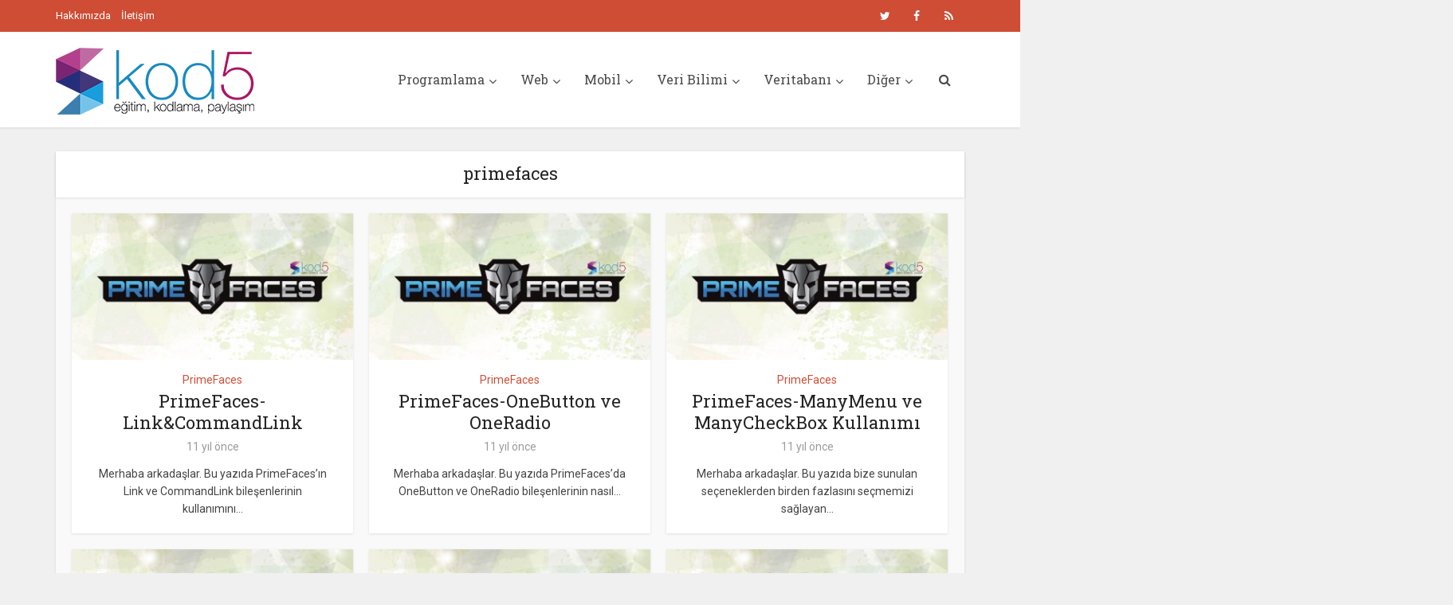

--- FILE ---
content_type: text/html; charset=UTF-8
request_url: http://kod5.org/tag/primefaces/
body_size: 14700
content:
<!DOCTYPE html>
<html lang="tr" class="no-js no-svg">

<head>

<meta http-equiv="Content-Type" content="text/html; charset=UTF-8" />
<meta name="viewport" content="user-scalable=yes, width=device-width, initial-scale=1.0, maximum-scale=1, minimum-scale=1">
<link rel="profile" href="https://gmpg.org/xfn/11" />
<title>primefaces &#8211; Kod5.org</title>
<meta name='robots' content='max-image-preview:large' />
	<style>img:is([sizes="auto" i], [sizes^="auto," i]) { contain-intrinsic-size: 3000px 1500px }</style>
	<meta name="dlm-version" content="5.0.27"><link rel='dns-prefetch' href='//fonts.googleapis.com' />
<link rel="alternate" type="application/rss+xml" title="Kod5.org &raquo; akışı" href="http://kod5.org/feed/" />
<link rel="alternate" type="application/rss+xml" title="Kod5.org &raquo; yorum akışı" href="http://kod5.org/comments/feed/" />
<link rel="alternate" type="application/rss+xml" title="Kod5.org &raquo; primefaces etiket akışı" href="http://kod5.org/tag/primefaces/feed/" />
<script type="text/javascript">
/* <![CDATA[ */
window._wpemojiSettings = {"baseUrl":"https:\/\/s.w.org\/images\/core\/emoji\/16.0.1\/72x72\/","ext":".png","svgUrl":"https:\/\/s.w.org\/images\/core\/emoji\/16.0.1\/svg\/","svgExt":".svg","source":{"concatemoji":"http:\/\/kod5.org\/wp-includes\/js\/wp-emoji-release.min.js?ver=6.8.3"}};
/*! This file is auto-generated */
!function(s,n){var o,i,e;function c(e){try{var t={supportTests:e,timestamp:(new Date).valueOf()};sessionStorage.setItem(o,JSON.stringify(t))}catch(e){}}function p(e,t,n){e.clearRect(0,0,e.canvas.width,e.canvas.height),e.fillText(t,0,0);var t=new Uint32Array(e.getImageData(0,0,e.canvas.width,e.canvas.height).data),a=(e.clearRect(0,0,e.canvas.width,e.canvas.height),e.fillText(n,0,0),new Uint32Array(e.getImageData(0,0,e.canvas.width,e.canvas.height).data));return t.every(function(e,t){return e===a[t]})}function u(e,t){e.clearRect(0,0,e.canvas.width,e.canvas.height),e.fillText(t,0,0);for(var n=e.getImageData(16,16,1,1),a=0;a<n.data.length;a++)if(0!==n.data[a])return!1;return!0}function f(e,t,n,a){switch(t){case"flag":return n(e,"\ud83c\udff3\ufe0f\u200d\u26a7\ufe0f","\ud83c\udff3\ufe0f\u200b\u26a7\ufe0f")?!1:!n(e,"\ud83c\udde8\ud83c\uddf6","\ud83c\udde8\u200b\ud83c\uddf6")&&!n(e,"\ud83c\udff4\udb40\udc67\udb40\udc62\udb40\udc65\udb40\udc6e\udb40\udc67\udb40\udc7f","\ud83c\udff4\u200b\udb40\udc67\u200b\udb40\udc62\u200b\udb40\udc65\u200b\udb40\udc6e\u200b\udb40\udc67\u200b\udb40\udc7f");case"emoji":return!a(e,"\ud83e\udedf")}return!1}function g(e,t,n,a){var r="undefined"!=typeof WorkerGlobalScope&&self instanceof WorkerGlobalScope?new OffscreenCanvas(300,150):s.createElement("canvas"),o=r.getContext("2d",{willReadFrequently:!0}),i=(o.textBaseline="top",o.font="600 32px Arial",{});return e.forEach(function(e){i[e]=t(o,e,n,a)}),i}function t(e){var t=s.createElement("script");t.src=e,t.defer=!0,s.head.appendChild(t)}"undefined"!=typeof Promise&&(o="wpEmojiSettingsSupports",i=["flag","emoji"],n.supports={everything:!0,everythingExceptFlag:!0},e=new Promise(function(e){s.addEventListener("DOMContentLoaded",e,{once:!0})}),new Promise(function(t){var n=function(){try{var e=JSON.parse(sessionStorage.getItem(o));if("object"==typeof e&&"number"==typeof e.timestamp&&(new Date).valueOf()<e.timestamp+604800&&"object"==typeof e.supportTests)return e.supportTests}catch(e){}return null}();if(!n){if("undefined"!=typeof Worker&&"undefined"!=typeof OffscreenCanvas&&"undefined"!=typeof URL&&URL.createObjectURL&&"undefined"!=typeof Blob)try{var e="postMessage("+g.toString()+"("+[JSON.stringify(i),f.toString(),p.toString(),u.toString()].join(",")+"));",a=new Blob([e],{type:"text/javascript"}),r=new Worker(URL.createObjectURL(a),{name:"wpTestEmojiSupports"});return void(r.onmessage=function(e){c(n=e.data),r.terminate(),t(n)})}catch(e){}c(n=g(i,f,p,u))}t(n)}).then(function(e){for(var t in e)n.supports[t]=e[t],n.supports.everything=n.supports.everything&&n.supports[t],"flag"!==t&&(n.supports.everythingExceptFlag=n.supports.everythingExceptFlag&&n.supports[t]);n.supports.everythingExceptFlag=n.supports.everythingExceptFlag&&!n.supports.flag,n.DOMReady=!1,n.readyCallback=function(){n.DOMReady=!0}}).then(function(){return e}).then(function(){var e;n.supports.everything||(n.readyCallback(),(e=n.source||{}).concatemoji?t(e.concatemoji):e.wpemoji&&e.twemoji&&(t(e.twemoji),t(e.wpemoji)))}))}((window,document),window._wpemojiSettings);
/* ]]> */
</script>
<style id='wp-emoji-styles-inline-css' type='text/css'>

	img.wp-smiley, img.emoji {
		display: inline !important;
		border: none !important;
		box-shadow: none !important;
		height: 1em !important;
		width: 1em !important;
		margin: 0 0.07em !important;
		vertical-align: -0.1em !important;
		background: none !important;
		padding: 0 !important;
	}
</style>
<link rel='stylesheet' id='wp-block-library-css' href='http://kod5.org/wp-includes/css/dist/block-library/style.min.css?ver=6.8.3' type='text/css' media='all' />
<style id='classic-theme-styles-inline-css' type='text/css'>
/*! This file is auto-generated */
.wp-block-button__link{color:#fff;background-color:#32373c;border-radius:9999px;box-shadow:none;text-decoration:none;padding:calc(.667em + 2px) calc(1.333em + 2px);font-size:1.125em}.wp-block-file__button{background:#32373c;color:#fff;text-decoration:none}
</style>
<style id='global-styles-inline-css' type='text/css'>
:root{--wp--preset--aspect-ratio--square: 1;--wp--preset--aspect-ratio--4-3: 4/3;--wp--preset--aspect-ratio--3-4: 3/4;--wp--preset--aspect-ratio--3-2: 3/2;--wp--preset--aspect-ratio--2-3: 2/3;--wp--preset--aspect-ratio--16-9: 16/9;--wp--preset--aspect-ratio--9-16: 9/16;--wp--preset--color--black: #000000;--wp--preset--color--cyan-bluish-gray: #abb8c3;--wp--preset--color--white: #ffffff;--wp--preset--color--pale-pink: #f78da7;--wp--preset--color--vivid-red: #cf2e2e;--wp--preset--color--luminous-vivid-orange: #ff6900;--wp--preset--color--luminous-vivid-amber: #fcb900;--wp--preset--color--light-green-cyan: #7bdcb5;--wp--preset--color--vivid-green-cyan: #00d084;--wp--preset--color--pale-cyan-blue: #8ed1fc;--wp--preset--color--vivid-cyan-blue: #0693e3;--wp--preset--color--vivid-purple: #9b51e0;--wp--preset--color--vce-acc: #cf4d35;--wp--preset--color--vce-meta: #9b9b9b;--wp--preset--color--vce-txt: #444444;--wp--preset--color--vce-bg: #ffffff;--wp--preset--color--vce-cat-0: ;--wp--preset--color--vce-cat-3675: #1e73be;--wp--preset--gradient--vivid-cyan-blue-to-vivid-purple: linear-gradient(135deg,rgba(6,147,227,1) 0%,rgb(155,81,224) 100%);--wp--preset--gradient--light-green-cyan-to-vivid-green-cyan: linear-gradient(135deg,rgb(122,220,180) 0%,rgb(0,208,130) 100%);--wp--preset--gradient--luminous-vivid-amber-to-luminous-vivid-orange: linear-gradient(135deg,rgba(252,185,0,1) 0%,rgba(255,105,0,1) 100%);--wp--preset--gradient--luminous-vivid-orange-to-vivid-red: linear-gradient(135deg,rgba(255,105,0,1) 0%,rgb(207,46,46) 100%);--wp--preset--gradient--very-light-gray-to-cyan-bluish-gray: linear-gradient(135deg,rgb(238,238,238) 0%,rgb(169,184,195) 100%);--wp--preset--gradient--cool-to-warm-spectrum: linear-gradient(135deg,rgb(74,234,220) 0%,rgb(151,120,209) 20%,rgb(207,42,186) 40%,rgb(238,44,130) 60%,rgb(251,105,98) 80%,rgb(254,248,76) 100%);--wp--preset--gradient--blush-light-purple: linear-gradient(135deg,rgb(255,206,236) 0%,rgb(152,150,240) 100%);--wp--preset--gradient--blush-bordeaux: linear-gradient(135deg,rgb(254,205,165) 0%,rgb(254,45,45) 50%,rgb(107,0,62) 100%);--wp--preset--gradient--luminous-dusk: linear-gradient(135deg,rgb(255,203,112) 0%,rgb(199,81,192) 50%,rgb(65,88,208) 100%);--wp--preset--gradient--pale-ocean: linear-gradient(135deg,rgb(255,245,203) 0%,rgb(182,227,212) 50%,rgb(51,167,181) 100%);--wp--preset--gradient--electric-grass: linear-gradient(135deg,rgb(202,248,128) 0%,rgb(113,206,126) 100%);--wp--preset--gradient--midnight: linear-gradient(135deg,rgb(2,3,129) 0%,rgb(40,116,252) 100%);--wp--preset--font-size--small: 13px;--wp--preset--font-size--medium: 20px;--wp--preset--font-size--large: 21px;--wp--preset--font-size--x-large: 42px;--wp--preset--font-size--normal: 16px;--wp--preset--font-size--huge: 28px;--wp--preset--spacing--20: 0.44rem;--wp--preset--spacing--30: 0.67rem;--wp--preset--spacing--40: 1rem;--wp--preset--spacing--50: 1.5rem;--wp--preset--spacing--60: 2.25rem;--wp--preset--spacing--70: 3.38rem;--wp--preset--spacing--80: 5.06rem;--wp--preset--shadow--natural: 6px 6px 9px rgba(0, 0, 0, 0.2);--wp--preset--shadow--deep: 12px 12px 50px rgba(0, 0, 0, 0.4);--wp--preset--shadow--sharp: 6px 6px 0px rgba(0, 0, 0, 0.2);--wp--preset--shadow--outlined: 6px 6px 0px -3px rgba(255, 255, 255, 1), 6px 6px rgba(0, 0, 0, 1);--wp--preset--shadow--crisp: 6px 6px 0px rgba(0, 0, 0, 1);}:where(.is-layout-flex){gap: 0.5em;}:where(.is-layout-grid){gap: 0.5em;}body .is-layout-flex{display: flex;}.is-layout-flex{flex-wrap: wrap;align-items: center;}.is-layout-flex > :is(*, div){margin: 0;}body .is-layout-grid{display: grid;}.is-layout-grid > :is(*, div){margin: 0;}:where(.wp-block-columns.is-layout-flex){gap: 2em;}:where(.wp-block-columns.is-layout-grid){gap: 2em;}:where(.wp-block-post-template.is-layout-flex){gap: 1.25em;}:where(.wp-block-post-template.is-layout-grid){gap: 1.25em;}.has-black-color{color: var(--wp--preset--color--black) !important;}.has-cyan-bluish-gray-color{color: var(--wp--preset--color--cyan-bluish-gray) !important;}.has-white-color{color: var(--wp--preset--color--white) !important;}.has-pale-pink-color{color: var(--wp--preset--color--pale-pink) !important;}.has-vivid-red-color{color: var(--wp--preset--color--vivid-red) !important;}.has-luminous-vivid-orange-color{color: var(--wp--preset--color--luminous-vivid-orange) !important;}.has-luminous-vivid-amber-color{color: var(--wp--preset--color--luminous-vivid-amber) !important;}.has-light-green-cyan-color{color: var(--wp--preset--color--light-green-cyan) !important;}.has-vivid-green-cyan-color{color: var(--wp--preset--color--vivid-green-cyan) !important;}.has-pale-cyan-blue-color{color: var(--wp--preset--color--pale-cyan-blue) !important;}.has-vivid-cyan-blue-color{color: var(--wp--preset--color--vivid-cyan-blue) !important;}.has-vivid-purple-color{color: var(--wp--preset--color--vivid-purple) !important;}.has-black-background-color{background-color: var(--wp--preset--color--black) !important;}.has-cyan-bluish-gray-background-color{background-color: var(--wp--preset--color--cyan-bluish-gray) !important;}.has-white-background-color{background-color: var(--wp--preset--color--white) !important;}.has-pale-pink-background-color{background-color: var(--wp--preset--color--pale-pink) !important;}.has-vivid-red-background-color{background-color: var(--wp--preset--color--vivid-red) !important;}.has-luminous-vivid-orange-background-color{background-color: var(--wp--preset--color--luminous-vivid-orange) !important;}.has-luminous-vivid-amber-background-color{background-color: var(--wp--preset--color--luminous-vivid-amber) !important;}.has-light-green-cyan-background-color{background-color: var(--wp--preset--color--light-green-cyan) !important;}.has-vivid-green-cyan-background-color{background-color: var(--wp--preset--color--vivid-green-cyan) !important;}.has-pale-cyan-blue-background-color{background-color: var(--wp--preset--color--pale-cyan-blue) !important;}.has-vivid-cyan-blue-background-color{background-color: var(--wp--preset--color--vivid-cyan-blue) !important;}.has-vivid-purple-background-color{background-color: var(--wp--preset--color--vivid-purple) !important;}.has-black-border-color{border-color: var(--wp--preset--color--black) !important;}.has-cyan-bluish-gray-border-color{border-color: var(--wp--preset--color--cyan-bluish-gray) !important;}.has-white-border-color{border-color: var(--wp--preset--color--white) !important;}.has-pale-pink-border-color{border-color: var(--wp--preset--color--pale-pink) !important;}.has-vivid-red-border-color{border-color: var(--wp--preset--color--vivid-red) !important;}.has-luminous-vivid-orange-border-color{border-color: var(--wp--preset--color--luminous-vivid-orange) !important;}.has-luminous-vivid-amber-border-color{border-color: var(--wp--preset--color--luminous-vivid-amber) !important;}.has-light-green-cyan-border-color{border-color: var(--wp--preset--color--light-green-cyan) !important;}.has-vivid-green-cyan-border-color{border-color: var(--wp--preset--color--vivid-green-cyan) !important;}.has-pale-cyan-blue-border-color{border-color: var(--wp--preset--color--pale-cyan-blue) !important;}.has-vivid-cyan-blue-border-color{border-color: var(--wp--preset--color--vivid-cyan-blue) !important;}.has-vivid-purple-border-color{border-color: var(--wp--preset--color--vivid-purple) !important;}.has-vivid-cyan-blue-to-vivid-purple-gradient-background{background: var(--wp--preset--gradient--vivid-cyan-blue-to-vivid-purple) !important;}.has-light-green-cyan-to-vivid-green-cyan-gradient-background{background: var(--wp--preset--gradient--light-green-cyan-to-vivid-green-cyan) !important;}.has-luminous-vivid-amber-to-luminous-vivid-orange-gradient-background{background: var(--wp--preset--gradient--luminous-vivid-amber-to-luminous-vivid-orange) !important;}.has-luminous-vivid-orange-to-vivid-red-gradient-background{background: var(--wp--preset--gradient--luminous-vivid-orange-to-vivid-red) !important;}.has-very-light-gray-to-cyan-bluish-gray-gradient-background{background: var(--wp--preset--gradient--very-light-gray-to-cyan-bluish-gray) !important;}.has-cool-to-warm-spectrum-gradient-background{background: var(--wp--preset--gradient--cool-to-warm-spectrum) !important;}.has-blush-light-purple-gradient-background{background: var(--wp--preset--gradient--blush-light-purple) !important;}.has-blush-bordeaux-gradient-background{background: var(--wp--preset--gradient--blush-bordeaux) !important;}.has-luminous-dusk-gradient-background{background: var(--wp--preset--gradient--luminous-dusk) !important;}.has-pale-ocean-gradient-background{background: var(--wp--preset--gradient--pale-ocean) !important;}.has-electric-grass-gradient-background{background: var(--wp--preset--gradient--electric-grass) !important;}.has-midnight-gradient-background{background: var(--wp--preset--gradient--midnight) !important;}.has-small-font-size{font-size: var(--wp--preset--font-size--small) !important;}.has-medium-font-size{font-size: var(--wp--preset--font-size--medium) !important;}.has-large-font-size{font-size: var(--wp--preset--font-size--large) !important;}.has-x-large-font-size{font-size: var(--wp--preset--font-size--x-large) !important;}
:where(.wp-block-post-template.is-layout-flex){gap: 1.25em;}:where(.wp-block-post-template.is-layout-grid){gap: 1.25em;}
:where(.wp-block-columns.is-layout-flex){gap: 2em;}:where(.wp-block-columns.is-layout-grid){gap: 2em;}
:root :where(.wp-block-pullquote){font-size: 1.5em;line-height: 1.6;}
</style>
<link rel='stylesheet' id='mks_shortcodes_simple_line_icons-css' href='http://kod5.org/wp-content/plugins/meks-flexible-shortcodes/css/simple-line/simple-line-icons.css?ver=1.3.8' type='text/css' media='screen' />
<link rel='stylesheet' id='mks_shortcodes_css-css' href='http://kod5.org/wp-content/plugins/meks-flexible-shortcodes/css/style.css?ver=1.3.8' type='text/css' media='screen' />
<link rel='stylesheet' id='vce-fonts-css' href="https://fonts.googleapis.com/css?family=Roboto%3A400%7CRoboto+Slab%3A400&#038;subset=latin&#038;ver=2.9.7" type='text/css' media='all' />
<link rel='stylesheet' id='vce-style-css' href='http://kod5.org/wp-content/themes/voice/assets/css/min.css?ver=2.9.7' type='text/css' media='all' />
<style id='vce-style-inline-css' type='text/css'>
body, button, input, select, textarea {font-size: 1.6rem;}.vce-single .entry-headline p{font-size: 2.2rem;}.main-navigation a{font-size: 1.6rem;}.sidebar .widget-title{font-size: 1.8rem;}.sidebar .widget, .vce-lay-c .entry-content, .vce-lay-h .entry-content {font-size: 1.4rem;}.vce-featured-link-article{font-size: 5.2rem;}.vce-featured-grid-big.vce-featured-grid .vce-featured-link-article{font-size: 3.4rem;}.vce-featured-grid .vce-featured-link-article{font-size: 2.2rem;}h1 { font-size: 4.5rem; }h2 { font-size: 4.0rem; }h3 { font-size: 3.5rem; }h4 { font-size: 2.5rem; }h5 { font-size: 2.0rem; }h6 { font-size: 1.8rem; }.comment-reply-title, .main-box-title{font-size: 2.2rem;}h1.entry-title{font-size: 4.5rem;}.vce-lay-a .entry-title a{font-size: 3.4rem;}.vce-lay-b .entry-title{font-size: 2.4rem;}.vce-lay-c .entry-title, .vce-sid-none .vce-lay-c .entry-title{font-size: 2.2rem;}.vce-lay-d .entry-title{font-size: 1.5rem;}.vce-lay-e .entry-title{font-size: 1.4rem;}.vce-lay-f .entry-title{font-size: 1.4rem;}.vce-lay-g .entry-title a, .vce-lay-g .entry-title a:hover{font-size: 3.0rem;}.vce-lay-h .entry-title{font-size: 2.4rem;}.entry-meta div,.entry-meta div a,.vce-lay-g .meta-item,.vce-lay-c .meta-item{font-size: 1.4rem;}.vce-lay-d .meta-category a,.vce-lay-d .entry-meta div,.vce-lay-d .entry-meta div a,.vce-lay-e .entry-meta div,.vce-lay-e .entry-meta div a,.vce-lay-e .fn,.vce-lay-e .meta-item{font-size: 1.3rem;}body {background-color:#f0f0f0;}body,.mks_author_widget h3,.site-description,.meta-category a,textarea {font-family: 'Roboto';font-weight: 400;}h1,h2,h3,h4,h5,h6,blockquote,.vce-post-link,.site-title,.site-title a,.main-box-title,.comment-reply-title,.entry-title a,.vce-single .entry-headline p,.vce-prev-next-link,.author-title,.mks_pullquote,.widget_rss ul li .rsswidget,#bbpress-forums .bbp-forum-title,#bbpress-forums .bbp-topic-permalink {font-family: 'Roboto Slab';font-weight: 400;}.main-navigation a,.sidr a{font-family: 'Roboto Slab';font-weight: 400;}.vce-single .entry-content,.vce-single .entry-headline,.vce-single .entry-footer,.vce-share-bar {width: 600px;}.vce-lay-a .lay-a-content{width: 600px;max-width: 600px;}.vce-page .entry-content,.vce-page .entry-title-page {width: 600px;}.vce-sid-none .vce-single .entry-content,.vce-sid-none .vce-single .entry-headline,.vce-sid-none .vce-single .entry-footer {width: 600px;}.vce-sid-none .vce-page .entry-content,.vce-sid-none .vce-page .entry-title-page,.error404 .entry-content {width: 600px;max-width: 600px;}body, button, input, select, textarea{color: #444444;}h1,h2,h3,h4,h5,h6,.entry-title a,.prev-next-nav a,#bbpress-forums .bbp-forum-title, #bbpress-forums .bbp-topic-permalink,.woocommerce ul.products li.product .price .amount{color: #232323;}a,.entry-title a:hover,.vce-prev-next-link:hover,.vce-author-links a:hover,.required,.error404 h4,.prev-next-nav a:hover,#bbpress-forums .bbp-forum-title:hover, #bbpress-forums .bbp-topic-permalink:hover,.woocommerce ul.products li.product h3:hover,.woocommerce ul.products li.product h3:hover mark,.main-box-title a:hover{color: #cf4d35;}.vce-square,.vce-main-content .mejs-controls .mejs-time-rail .mejs-time-current,button,input[type="button"],input[type="reset"],input[type="submit"],.vce-button,.pagination-wapper a,#vce-pagination .next.page-numbers,#vce-pagination .prev.page-numbers,#vce-pagination .page-numbers,#vce-pagination .page-numbers.current,.vce-link-pages a,#vce-pagination a,.vce-load-more a,.vce-slider-pagination .owl-nav > div,.vce-mega-menu-posts-wrap .owl-nav > div,.comment-reply-link:hover,.vce-featured-section a,.vce-lay-g .vce-featured-info .meta-category a,.vce-404-menu a,.vce-post.sticky .meta-image:before,#vce-pagination .page-numbers:hover,#bbpress-forums .bbp-pagination .current,#bbpress-forums .bbp-pagination a:hover,.woocommerce #respond input#submit,.woocommerce a.button,.woocommerce button.button,.woocommerce input.button,.woocommerce ul.products li.product .added_to_cart,.woocommerce #respond input#submit:hover,.woocommerce a.button:hover,.woocommerce button.button:hover,.woocommerce input.button:hover,.woocommerce ul.products li.product .added_to_cart:hover,.woocommerce #respond input#submit.alt,.woocommerce a.button.alt,.woocommerce button.button.alt,.woocommerce input.button.alt,.woocommerce #respond input#submit.alt:hover, .woocommerce a.button.alt:hover, .woocommerce button.button.alt:hover, .woocommerce input.button.alt:hover,.woocommerce span.onsale,.woocommerce .widget_price_filter .ui-slider .ui-slider-range,.woocommerce .widget_price_filter .ui-slider .ui-slider-handle,.comments-holder .navigation .page-numbers.current,.vce-lay-a .vce-read-more:hover,.vce-lay-c .vce-read-more:hover,body div.wpforms-container-full .wpforms-form input[type=submit], body div.wpforms-container-full .wpforms-form button[type=submit], body div.wpforms-container-full .wpforms-form .wpforms-page-button,body div.wpforms-container-full .wpforms-form input[type=submit]:hover, body div.wpforms-container-full .wpforms-form button[type=submit]:hover, body div.wpforms-container-full .wpforms-form .wpforms-page-button:hover {background-color: #cf4d35;}#vce-pagination .page-numbers,.comments-holder .navigation .page-numbers{background: transparent;color: #cf4d35;border: 1px solid #cf4d35;}.comments-holder .navigation .page-numbers:hover{background: #cf4d35;border: 1px solid #cf4d35;}.bbp-pagination-links a{background: transparent;color: #cf4d35;border: 1px solid #cf4d35 !important;}#vce-pagination .page-numbers.current,.bbp-pagination-links span.current,.comments-holder .navigation .page-numbers.current{border: 1px solid #cf4d35;}.widget_categories .cat-item:before,.widget_categories .cat-item .count{background: #cf4d35;}.comment-reply-link,.vce-lay-a .vce-read-more,.vce-lay-c .vce-read-more{border: 1px solid #cf4d35;}.entry-meta div,.entry-meta-count,.entry-meta div a,.comment-metadata a,.meta-category span,.meta-author-wrapped,.wp-caption .wp-caption-text,.widget_rss .rss-date,.sidebar cite,.site-footer cite,.sidebar .vce-post-list .entry-meta div,.sidebar .vce-post-list .entry-meta div a,.sidebar .vce-post-list .fn,.sidebar .vce-post-list .fn a,.site-footer .vce-post-list .entry-meta div,.site-footer .vce-post-list .entry-meta div a,.site-footer .vce-post-list .fn,.site-footer .vce-post-list .fn a,#bbpress-forums .bbp-topic-started-by,#bbpress-forums .bbp-topic-started-in,#bbpress-forums .bbp-forum-info .bbp-forum-content,#bbpress-forums p.bbp-topic-meta,span.bbp-admin-links a,.bbp-reply-post-date,#bbpress-forums li.bbp-header,#bbpress-forums li.bbp-footer,.woocommerce .woocommerce-result-count,.woocommerce .product_meta{color: #9b9b9b;}.main-box-title, .comment-reply-title, .main-box-head{background: #ffffff;color: #232323;}.main-box-title a{color: #232323;}.sidebar .widget .widget-title a{color: #232323;}.main-box,.comment-respond,.prev-next-nav{background: #f9f9f9;}.vce-post,ul.comment-list > li.comment,.main-box-single,.ie8 .vce-single,#disqus_thread,.vce-author-card,.vce-author-card .vce-content-outside,.mks-bredcrumbs-container,ul.comment-list > li.pingback{background: #ffffff;}.mks_tabs.horizontal .mks_tab_nav_item.active{border-bottom: 1px solid #ffffff;}.mks_tabs.horizontal .mks_tab_item,.mks_tabs.vertical .mks_tab_nav_item.active,.mks_tabs.horizontal .mks_tab_nav_item.active{background: #ffffff;}.mks_tabs.vertical .mks_tab_nav_item.active{border-right: 1px solid #ffffff;}#vce-pagination,.vce-slider-pagination .owl-controls,.vce-content-outside,.comments-holder .navigation{background: #f3f3f3;}.sidebar .widget-title{background: #ffffff;color: #232323;}.sidebar .widget{background: #f9f9f9;}.sidebar .widget,.sidebar .widget li a,.sidebar .mks_author_widget h3 a,.sidebar .mks_author_widget h3,.sidebar .vce-search-form .vce-search-input,.sidebar .vce-search-form .vce-search-input:focus{color: #444444;}.sidebar .widget li a:hover,.sidebar .widget a,.widget_nav_menu li.menu-item-has-children:hover:after,.widget_pages li.page_item_has_children:hover:after{color: #cf4d35;}.sidebar .tagcloud a {border: 1px solid #cf4d35;}.sidebar .mks_author_link,.sidebar .tagcloud a:hover,.sidebar .mks_themeforest_widget .more,.sidebar button,.sidebar input[type="button"],.sidebar input[type="reset"],.sidebar input[type="submit"],.sidebar .vce-button,.sidebar .bbp_widget_login .button{background-color: #cf4d35;}.sidebar .mks_author_widget .mks_autor_link_wrap,.sidebar .mks_themeforest_widget .mks_read_more,.widget .meks-instagram-follow-link {background: #f3f3f3;}.sidebar #wp-calendar caption,.sidebar .recentcomments,.sidebar .post-date,.sidebar #wp-calendar tbody{color: rgba(68,68,68,0.7);}.site-footer{background: #373941;}.site-footer .widget-title{color: #ffffff;}.site-footer,.site-footer .widget,.site-footer .widget li a,.site-footer .mks_author_widget h3 a,.site-footer .mks_author_widget h3,.site-footer .vce-search-form .vce-search-input,.site-footer .vce-search-form .vce-search-input:focus{color: #f9f9f9;}.site-footer .widget li a:hover,.site-footer .widget a,.site-info a{color: #cf4d35;}.site-footer .tagcloud a {border: 1px solid #cf4d35;}.site-footer .mks_author_link,.site-footer .mks_themeforest_widget .more,.site-footer button,.site-footer input[type="button"],.site-footer input[type="reset"],.site-footer input[type="submit"],.site-footer .vce-button,.site-footer .tagcloud a:hover{background-color: #cf4d35;}.site-footer #wp-calendar caption,.site-footer .recentcomments,.site-footer .post-date,.site-footer #wp-calendar tbody,.site-footer .site-info{color: rgba(249,249,249,0.7);}.top-header,.top-nav-menu li .sub-menu{background: #cf4d35;}.top-header,.top-header a{color: #ffffff;}.top-header .vce-search-form .vce-search-input,.top-header .vce-search-input:focus,.top-header .vce-search-submit{color: #ffffff;}.top-header .vce-search-form .vce-search-input::-webkit-input-placeholder { color: #ffffff;}.top-header .vce-search-form .vce-search-input:-moz-placeholder { color: #ffffff;}.top-header .vce-search-form .vce-search-input::-moz-placeholder { color: #ffffff;}.top-header .vce-search-form .vce-search-input:-ms-input-placeholder { color: #ffffff;}.header-1-wrapper{height: 120px;padding-top: 20px;}.header-2-wrapper,.header-3-wrapper{height: 120px;}.header-2-wrapper .site-branding,.header-3-wrapper .site-branding{top: 20px;left: 0px;}.site-title a, .site-title a:hover{color: #c069a3;}.site-description{color: #aaaaaa;}.main-header{background-color: #ffffff;}.header-bottom-wrapper{background: #fcfcfc;}.vce-header-ads{margin: 15px 0;}.header-3-wrapper .nav-menu > li > a{padding: 50px 15px;}.header-sticky,.sidr{background: rgba(255,255,255,0.95);}.ie8 .header-sticky{background: #ffffff;}.main-navigation a,.nav-menu .vce-mega-menu > .sub-menu > li > a,.sidr li a,.vce-menu-parent{color: #4a4a4a;}.nav-menu > li:hover > a,.nav-menu > .current_page_item > a,.nav-menu > .current-menu-item > a,.nav-menu > .current-menu-ancestor > a,.main-navigation a.vce-item-selected,.main-navigation ul ul li:hover > a,.nav-menu ul .current-menu-item a,.nav-menu ul .current_page_item a,.vce-menu-parent:hover,.sidr li a:hover,.sidr li.sidr-class-current_page_item > a,.main-navigation li.current-menu-item.fa:before,.vce-responsive-nav{color: #cf4d35;}#sidr-id-vce_main_navigation_menu .soc-nav-menu li a:hover {color: #ffffff;}.nav-menu > li:hover > a,.nav-menu > .current_page_item > a,.nav-menu > .current-menu-item > a,.nav-menu > .current-menu-ancestor > a,.main-navigation a.vce-item-selected,.main-navigation ul ul,.header-sticky .nav-menu > .current_page_item:hover > a,.header-sticky .nav-menu > .current-menu-item:hover > a,.header-sticky .nav-menu > .current-menu-ancestor:hover > a,.header-sticky .main-navigation a.vce-item-selected:hover{background-color: #ffffff;}.search-header-wrap ul {border-top: 2px solid #cf4d35;}.vce-cart-icon a.vce-custom-cart span,.sidr-class-vce-custom-cart .sidr-class-vce-cart-count {background: #cf4d35;font-family: 'Roboto';}.vce-border-top .main-box-title{border-top: 2px solid #cf4d35;}.tagcloud a:hover,.sidebar .widget .mks_author_link,.sidebar .widget.mks_themeforest_widget .more,.site-footer .widget .mks_author_link,.site-footer .widget.mks_themeforest_widget .more,.vce-lay-g .entry-meta div,.vce-lay-g .fn,.vce-lay-g .fn a{color: #FFF;}.vce-featured-header .vce-featured-header-background{opacity: 0.5}.vce-featured-grid .vce-featured-header-background,.vce-post-big .vce-post-img:after,.vce-post-slider .vce-post-img:after{opacity: 0.5}.vce-featured-grid .owl-item:hover .vce-grid-text .vce-featured-header-background,.vce-post-big li:hover .vce-post-img:after,.vce-post-slider li:hover .vce-post-img:after {opacity: 0.8}.vce-featured-grid.vce-featured-grid-big .vce-featured-header-background,.vce-post-big .vce-post-img:after,.vce-post-slider .vce-post-img:after{opacity: 0.5}.vce-featured-grid.vce-featured-grid-big .owl-item:hover .vce-grid-text .vce-featured-header-background,.vce-post-big li:hover .vce-post-img:after,.vce-post-slider li:hover .vce-post-img:after {opacity: 0.8}#back-top {background: #323232}.sidr input[type=text]{background: rgba(74,74,74,0.1);color: rgba(74,74,74,0.5);}.is-style-solid-color{background-color: #cf4d35;color: #ffffff;}.wp-block-image figcaption{color: #9b9b9b;}.wp-block-cover .wp-block-cover-image-text, .wp-block-cover .wp-block-cover-text, .wp-block-cover h2, .wp-block-cover-image .wp-block-cover-image-text, .wp-block-cover-image .wp-block-cover-text, .wp-block-cover-image h2,p.has-drop-cap:not(:focus)::first-letter,p.wp-block-subhead{font-family: 'Roboto Slab';font-weight: 400;}.wp-block-cover .wp-block-cover-image-text, .wp-block-cover .wp-block-cover-text, .wp-block-cover h2, .wp-block-cover-image .wp-block-cover-image-text, .wp-block-cover-image .wp-block-cover-text, .wp-block-cover-image h2{font-size: 2.5rem;}p.wp-block-subhead{font-size: 2.2rem;}.wp-block-button__link{background: #cf4d35}.wp-block-search .wp-block-search__button{color: #ffffff}.meta-image:hover a img,.vce-lay-h .img-wrap:hover .meta-image > img,.img-wrp:hover img,.vce-gallery-big:hover img,.vce-gallery .gallery-item:hover img,.wp-block-gallery .blocks-gallery-item:hover img,.vce_posts_widget .vce-post-big li:hover img,.vce-featured-grid .owl-item:hover img,.vce-post-img:hover img,.mega-menu-img:hover img{-webkit-transform: scale(1.1);-moz-transform: scale(1.1);-o-transform: scale(1.1);-ms-transform: scale(1.1);transform: scale(1.1);}.has-small-font-size{ font-size: 1.2rem;}.has-large-font-size{ font-size: 1.9rem;}.has-huge-font-size{ font-size: 2.3rem;}@media(min-width: 671px){.has-small-font-size{ font-size: 1.3rem;}.has-normal-font-size{ font-size: 1.6rem;}.has-large-font-size{ font-size: 2.1rem;}.has-huge-font-size{ font-size: 2.8rem;}}.has-vce-acc-background-color{ background-color: #cf4d35;}.has-vce-acc-color{ color: #cf4d35;}.has-vce-meta-background-color{ background-color: #9b9b9b;}.has-vce-meta-color{ color: #9b9b9b;}.has-vce-txt-background-color{ background-color: #444444;}.has-vce-txt-color{ color: #444444;}.has-vce-bg-background-color{ background-color: #ffffff;}.has-vce-bg-color{ color: #ffffff;}.has-vce-cat-0-background-color{ background-color: ;}.has-vce-cat-0-color{ color: ;}.has-vce-cat-3675-background-color{ background-color: #1e73be;}.has-vce-cat-3675-color{ color: #1e73be;}a.category-3675, .sidebar .widget .vce-post-list a.category-3675{ color: #1e73be;}body.category-3675 .main-box-title, .main-box-title.cat-3675 { border-top: 2px solid #1e73be;}.widget_categories li.cat-item-3675 .count { background: #1e73be;}.widget_categories li.cat-item-3675:before { background:#1e73be;}.vce-featured-section .category-3675, .vce-post-big .meta-category a.category-3675, .vce-post-slider .meta-category a.category-3675{ background-color: #1e73be;}.vce-lay-g .vce-featured-info .meta-category a.category-3675{ background-color: #1e73be;}.vce-lay-h header .meta-category a.category-3675{ background-color: #1e73be;}
</style>
<style id='akismet-widget-style-inline-css' type='text/css'>

			.a-stats {
				--akismet-color-mid-green: #357b49;
				--akismet-color-white: #fff;
				--akismet-color-light-grey: #f6f7f7;

				max-width: 350px;
				width: auto;
			}

			.a-stats * {
				all: unset;
				box-sizing: border-box;
			}

			.a-stats strong {
				font-weight: 600;
			}

			.a-stats a.a-stats__link,
			.a-stats a.a-stats__link:visited,
			.a-stats a.a-stats__link:active {
				background: var(--akismet-color-mid-green);
				border: none;
				box-shadow: none;
				border-radius: 8px;
				color: var(--akismet-color-white);
				cursor: pointer;
				display: block;
				font-family: -apple-system, BlinkMacSystemFont, 'Segoe UI', 'Roboto', 'Oxygen-Sans', 'Ubuntu', 'Cantarell', 'Helvetica Neue', sans-serif;
				font-weight: 500;
				padding: 12px;
				text-align: center;
				text-decoration: none;
				transition: all 0.2s ease;
			}

			/* Extra specificity to deal with TwentyTwentyOne focus style */
			.widget .a-stats a.a-stats__link:focus {
				background: var(--akismet-color-mid-green);
				color: var(--akismet-color-white);
				text-decoration: none;
			}

			.a-stats a.a-stats__link:hover {
				filter: brightness(110%);
				box-shadow: 0 4px 12px rgba(0, 0, 0, 0.06), 0 0 2px rgba(0, 0, 0, 0.16);
			}

			.a-stats .count {
				color: var(--akismet-color-white);
				display: block;
				font-size: 1.5em;
				line-height: 1.4;
				padding: 0 13px;
				white-space: nowrap;
			}
		
</style>
<link rel='stylesheet' id='meks-ads-widget-css' href='http://kod5.org/wp-content/plugins/meks-easy-ads-widget/css/style.css?ver=2.0.9' type='text/css' media='all' />
<link rel='stylesheet' id='meks_instagram-widget-styles-css' href='http://kod5.org/wp-content/plugins/meks-easy-instagram-widget/css/widget.css?ver=6.8.3' type='text/css' media='all' />
<link rel='stylesheet' id='meks-flickr-widget-css' href='http://kod5.org/wp-content/plugins/meks-simple-flickr-widget/css/style.css?ver=1.3' type='text/css' media='all' />
<link rel='stylesheet' id='meks-author-widget-css' href='http://kod5.org/wp-content/plugins/meks-smart-author-widget/css/style.css?ver=1.1.5' type='text/css' media='all' />
<link rel='stylesheet' id='meks-social-widget-css' href='http://kod5.org/wp-content/plugins/meks-smart-social-widget/css/style.css?ver=1.6.5' type='text/css' media='all' />
<link rel='stylesheet' id='meks-themeforest-widget-css' href='http://kod5.org/wp-content/plugins/meks-themeforest-smart-widget/css/style.css?ver=1.6' type='text/css' media='all' />
<link rel='stylesheet' id='meks_ess-main-css' href='http://kod5.org/wp-content/plugins/meks-easy-social-share/assets/css/main.css?ver=1.3' type='text/css' media='all' />
<link rel='stylesheet' id='wp_review-style-css' href='http://kod5.org/wp-content/plugins/wp-review/public/css/wp-review.css?ver=5.3.4' type='text/css' media='all' />
<script type="text/javascript" src="http://kod5.org/wp-includes/js/jquery/jquery.min.js?ver=3.7.1" id="jquery-core-js"></script>
<script type="text/javascript" src="http://kod5.org/wp-includes/js/jquery/jquery-migrate.min.js?ver=3.4.1" id="jquery-migrate-js"></script>
<link rel="https://api.w.org/" href="http://kod5.org/wp-json/" /><link rel="alternate" title="JSON" type="application/json" href="http://kod5.org/wp-json/wp/v2/tags/1742" /><link rel="EditURI" type="application/rsd+xml" title="RSD" href="http://kod5.org/xmlrpc.php?rsd" />
<meta name="generator" content="WordPress 6.8.3" />
<meta name="generator" content="Redux 4.5.7" /></head>

<body class="archive tag tag-primefaces tag-1742 wp-embed-responsive wp-theme-voice vce-sid-none voice-v_2_9_7">

<div id="vce-main">

<header id="header" class="main-header">
	<div class="top-header">
	<div class="container">

					<div class="vce-wrap-left">
					<ul id="vce_top_navigation_menu" class="top-nav-menu"><li id="menu-item-6396" class="menu-item menu-item-type-post_type menu-item-object-page menu-item-6396"><a href="http://kod5.org/hakkimizda/">Hakkımızda</a></li>
<li id="menu-item-6393" class="menu-item menu-item-type-post_type menu-item-object-page menu-item-6393"><a href="http://kod5.org/iletisim/">İletişim</a></li>
</ul>			</div>
				
					<div class="vce-wrap-right">
					<div class="menu-social-menu-container"><ul id="vce_social_menu" class="soc-nav-menu"><li id="menu-item-9699" class="menu-item menu-item-type-custom menu-item-object-custom menu-item-9699"><a href="https://twitter.com/orgkod5"><span class="vce-social-name">Twitter</span></a></li>
<li id="menu-item-9700" class="menu-item menu-item-type-custom menu-item-object-custom menu-item-9700"><a href="https://facebook.com/kod5org"><span class="vce-social-name">Facebook</span></a></li>
<li id="menu-item-9701" class="menu-item menu-item-type-custom menu-item-object-custom menu-item-9701"><a href="https://kod5.org/feed/"><span class="vce-social-name">Rss</span></a></li>
</ul></div>
			</div>
		
		


	</div>
</div><div class="container header-main-area header-3-wrapper">	
		<div class="vce-res-nav">
	<a class="vce-responsive-nav" href="#sidr-main"><i class="fa fa-bars"></i></a>
</div>
<div class="site-branding">
	<span class="site-title"><a href="http://kod5.org/" rel="home" class="has-logo"><picture class="vce-logo"><source media="(min-width: 1024px)" srcset="https://kod5.org/wp-content/uploads/kod5_logo.png, https://kod5.org/wp-content/uploads/kod5_logox2.png 2x"><source srcset="https://kod5.org/wp-content/uploads/icon_77x77.png"><img src="https://kod5.org/wp-content/uploads/kod5_logo.png" alt="Kod5.org"></picture></a></span></div>
		<nav id="site-navigation" class="main-navigation" role="navigation">
	<ul id="vce_main_navigation_menu" class="nav-menu"><li id="menu-item-5449" class="menu-item menu-item-type-taxonomy menu-item-object-category menu-item-has-children menu-item-5449 vce-cat-2452"><a href="http://kod5.org/category/programlama/">Programlama</a>
<ul class="sub-menu">
	<li id="menu-item-5450" class="menu-item menu-item-type-taxonomy menu-item-object-category menu-item-5450 vce-cat-2460"><a href="http://kod5.org/category/programlama/c/">C#</a>	<li id="menu-item-5451" class="menu-item menu-item-type-taxonomy menu-item-object-category menu-item-5451 vce-cat-2461"><a href="http://kod5.org/category/programlama/java/">Java</a>	<li id="menu-item-5452" class="menu-item menu-item-type-taxonomy menu-item-object-category menu-item-5452 vce-cat-2463"><a href="http://kod5.org/category/programlama/obj-c/">Obj-C</a>	<li id="menu-item-5454" class="menu-item menu-item-type-taxonomy menu-item-object-category menu-item-5454 vce-cat-2462"><a href="http://kod5.org/category/programlama/swift/">Swift</a></ul>
<li id="menu-item-5458" class="menu-item menu-item-type-taxonomy menu-item-object-category menu-item-has-children menu-item-5458 vce-cat-2453"><a href="http://kod5.org/category/web/">Web</a>
<ul class="sub-menu">
	<li id="menu-item-5460" class="menu-item menu-item-type-taxonomy menu-item-object-category menu-item-5460 vce-cat-2466"><a href="http://kod5.org/category/web/css/">CSS</a>	<li id="menu-item-5461" class="menu-item menu-item-type-taxonomy menu-item-object-category menu-item-5461 vce-cat-2465"><a href="http://kod5.org/category/web/html/">HTML</a>	<li id="menu-item-5462" class="menu-item menu-item-type-taxonomy menu-item-object-category menu-item-5462 vce-cat-2467"><a href="http://kod5.org/category/web/javascript/">JavaScript</a>	<li id="menu-item-5463" class="menu-item menu-item-type-taxonomy menu-item-object-category menu-item-5463 vce-cat-2468"><a href="http://kod5.org/category/web/jsf/">JSF</a>	<li id="menu-item-5464" class="menu-item menu-item-type-taxonomy menu-item-object-category menu-item-5464 vce-cat-2470"><a href="http://kod5.org/category/web/jsp/">JSP</a>	<li id="menu-item-5480" class="menu-item menu-item-type-taxonomy menu-item-object-category menu-item-5480 vce-cat-2464"><a href="http://kod5.org/category/yazilim-gelistirme/web-gelistirme/backend-frameworkleri/php/">PHP</a>	<li id="menu-item-5467" class="menu-item menu-item-type-taxonomy menu-item-object-category menu-item-5467 vce-cat-2473"><a href="http://kod5.org/category/web/wordpress/">WordPress</a></ul>
<li id="menu-item-5468" class="menu-item menu-item-type-taxonomy menu-item-object-category menu-item-has-children menu-item-5468 vce-cat-2454"><a href="http://kod5.org/category/mobil/">Mobil</a>
<ul class="sub-menu">
	<li id="menu-item-5469" class="menu-item menu-item-type-taxonomy menu-item-object-category menu-item-5469 vce-cat-2474"><a href="http://kod5.org/category/mobil/android/">Android</a>	<li id="menu-item-5470" class="menu-item menu-item-type-taxonomy menu-item-object-category menu-item-5470 vce-cat-2475"><a href="http://kod5.org/category/mobil/ios/">İOS</a></ul>
<li id="menu-item-10194" class="menu-item menu-item-type-taxonomy menu-item-object-category menu-item-has-children menu-item-10194 vce-cat-3675"><a href="http://kod5.org/category/veri-bilimi/">Veri Bilimi</a>
<ul class="sub-menu">
	<li id="menu-item-8775" class="menu-item menu-item-type-taxonomy menu-item-object-category menu-item-8775 vce-cat-3058"><a href="http://kod5.org/category/veri-bilimi/veri-madenciligi/">Veri Madenciliği</a>	<li id="menu-item-8895" class="menu-item menu-item-type-taxonomy menu-item-object-category menu-item-8895 vce-cat-3302"><a href="http://kod5.org/category/veri-bilimi/yapay-sinir-aglari/">Yapay Sinir Ağları</a></ul>
<li id="menu-item-5509" class="menu-item menu-item-type-taxonomy menu-item-object-category menu-item-has-children menu-item-5509 vce-cat-2456"><a href="http://kod5.org/category/veritabani/">Veritabanı</a>
<ul class="sub-menu">
	<li id="menu-item-5510" class="menu-item menu-item-type-taxonomy menu-item-object-category menu-item-5510 vce-cat-2457"><a href="http://kod5.org/category/veritabani/mysql/">MySQL</a>	<li id="menu-item-6089" class="menu-item menu-item-type-taxonomy menu-item-object-category menu-item-6089 vce-cat-2522"><a href="http://kod5.org/category/veritabani/jpa/">JPA</a>	<li id="menu-item-5511" class="menu-item menu-item-type-taxonomy menu-item-object-category menu-item-5511 vce-cat-2458"><a href="http://kod5.org/category/veritabani/sql/">SQL</a></ul>
<li id="menu-item-5481" class="menu-item menu-item-type-custom menu-item-object-custom menu-item-has-children menu-item-5481"><a href="#">Diğer</a>
<ul class="sub-menu">
	<li id="menu-item-10279" class="menu-item menu-item-type-taxonomy menu-item-object-category menu-item-10279 vce-cat-3716"><a href="http://kod5.org/category/ag-teknolojileri/">Ağ Teknolojileri</a>	<li id="menu-item-5455" class="menu-item menu-item-type-taxonomy menu-item-object-category menu-item-has-children menu-item-5455 vce-cat-2455"><a href="http://kod5.org/category/proje-yonetimi/">Proje Yönetimi</a>
	<ul class="sub-menu">
		<li id="menu-item-7529" class="menu-item menu-item-type-taxonomy menu-item-object-category menu-item-7529 vce-cat-2589"><a href="http://kod5.org/category/proje-yonetimi/genel-proje-yonetimi/">Genel Proje Yönetimi</a>		<li id="menu-item-7530" class="menu-item menu-item-type-taxonomy menu-item-object-category menu-item-7530 vce-cat-2933"><a href="http://kod5.org/category/is-analizi/">İş Analizi</a>		<li id="menu-item-5456" class="menu-item menu-item-type-taxonomy menu-item-object-category menu-item-5456 vce-cat-2476"><a href="http://kod5.org/category/proje-yonetimi/agilescrum/">Agile/Scrum</a>		<li id="menu-item-6386" class="menu-item menu-item-type-taxonomy menu-item-object-category menu-item-6386 vce-cat-2532"><a href="http://kod5.org/category/proje-yonetimi/yazilim-efor-tahmini/">Yazılım Efor Tahmini</a>		<li id="menu-item-7902" class="menu-item menu-item-type-taxonomy menu-item-object-category menu-item-7902 vce-cat-2528"><a href="http://kod5.org/category/proje-yonetimi/yazilim-yasam-dongusu/">Yazılım Yaşam Döngüsü</a>		<li id="menu-item-7549" class="menu-item menu-item-type-taxonomy menu-item-object-category menu-item-7549 vce-cat-2934"><a href="http://kod5.org/category/test-yonetimi/">Test Yönetimi</a>	</ul>
	<li id="menu-item-5484" class="menu-item menu-item-type-taxonomy menu-item-object-category menu-item-has-children menu-item-5484 vce-cat-2501"><a href="http://kod5.org/category/frameworkler/">Frameworkler</a>
	<ul class="sub-menu">
		<li id="menu-item-5466" class="menu-item menu-item-type-taxonomy menu-item-object-category menu-item-5466 vce-cat-2469"><a href="http://kod5.org/category/web/primefaces/">PrimeFaces</a>		<li id="menu-item-5487" class="menu-item menu-item-type-taxonomy menu-item-object-category menu-item-5487 vce-cat-2503"><a href="http://kod5.org/category/frameworkler/spring/">Spring</a>		<li id="menu-item-7714" class="menu-item menu-item-type-taxonomy menu-item-object-category menu-item-7714 vce-cat-2996"><a href="http://kod5.org/category/ejb/">EJB</a>	</ul>
	<li id="menu-item-5486" class="menu-item menu-item-type-taxonomy menu-item-object-category menu-item-5486 vce-cat-2502"><a href="http://kod5.org/category/frameworkler/git/">Git</a>	<li id="menu-item-7985" class="menu-item menu-item-type-taxonomy menu-item-object-category menu-item-has-children menu-item-7985 vce-cat-3083"><a href="http://kod5.org/category/microsoft/">Microsoft Teknolojileri</a>
	<ul class="sub-menu">
		<li id="menu-item-7986" class="menu-item menu-item-type-taxonomy menu-item-object-category menu-item-7986 vce-cat-3084"><a href="http://kod5.org/category/microsoft/sharepoint/">SharePoint</a>		<li id="menu-item-7987" class="menu-item menu-item-type-taxonomy menu-item-object-category menu-item-7987 vce-cat-3086"><a href="http://kod5.org/category/microsoft/sql-server/">SQL Server</a>		<li id="menu-item-7988" class="menu-item menu-item-type-taxonomy menu-item-object-category menu-item-7988 vce-cat-3085"><a href="http://kod5.org/category/microsoft/windows-server/">Windows Server</a>	</ul>
	<li id="menu-item-5492" class="menu-item menu-item-type-taxonomy menu-item-object-category menu-item-has-children menu-item-5492 vce-cat-2495"><a href="http://kod5.org/category/guvenlik/">Güvenlik</a>
	<ul class="sub-menu">
		<li id="menu-item-9706" class="menu-item menu-item-type-taxonomy menu-item-object-category menu-item-9706 vce-cat-3451"><a href="http://kod5.org/category/guvenlik/siberguvenlik/">Siber Güvenlik</a>		<li id="menu-item-5494" class="menu-item menu-item-type-taxonomy menu-item-object-category menu-item-5494 vce-cat-2497"><a href="http://kod5.org/category/guvenlik/sunucu-guvenligi/">Sunucu Güvenliği</a>		<li id="menu-item-5495" class="menu-item menu-item-type-taxonomy menu-item-object-category menu-item-5495 vce-cat-2496"><a href="http://kod5.org/category/guvenlik/web-guvenligi/">Web Güvenliği</a>	</ul>
	<li id="menu-item-7984" class="menu-item menu-item-type-taxonomy menu-item-object-category menu-item-has-children menu-item-7984 vce-cat-3087"><a href="http://kod5.org/category/bulut-bilisim/">Bulut Bilişim</a>
	<ul class="sub-menu">
		<li id="menu-item-7989" class="menu-item menu-item-type-taxonomy menu-item-object-category menu-item-7989 vce-cat-3088"><a href="http://kod5.org/category/bulut-bilisim/aws/">AWS</a>	</ul>
	<li id="menu-item-5490" class="menu-item menu-item-type-taxonomy menu-item-object-category menu-item-5490 vce-cat-2489"><a href="http://kod5.org/category/genel/ipuclari/">İpuçları</a>	<li id="menu-item-5496" class="menu-item menu-item-type-taxonomy menu-item-object-category menu-item-has-children menu-item-5496 vce-cat-2506"><a href="http://kod5.org/category/inceleme/">İnceleme</a>
	<ul class="sub-menu">
		<li id="menu-item-5497" class="menu-item menu-item-type-taxonomy menu-item-object-category menu-item-has-children menu-item-5497 vce-cat-2507"><a href="http://kod5.org/category/inceleme/mobil-uygulama-inceleme/">Mobil Uygulama İnceleme</a>
		<ul class="sub-menu">
			<li id="menu-item-5498" class="menu-item menu-item-type-taxonomy menu-item-object-category menu-item-5498 vce-cat-2509"><a href="http://kod5.org/category/inceleme/mobil-uygulama-inceleme/android-uygulama-inceleme/">Android Uygulama İnceleme</a>			<li id="menu-item-5499" class="menu-item menu-item-type-taxonomy menu-item-object-category menu-item-5499 vce-cat-2508"><a href="http://kod5.org/category/inceleme/mobil-uygulama-inceleme/ios-uygulama-inceleme/">IOS Uygulama İnceleme</a>		</ul>
	</ul>
	<li id="menu-item-5500" class="menu-item menu-item-type-taxonomy menu-item-object-category menu-item-has-children menu-item-5500 vce-cat-2478"><a href="http://kod5.org/category/sunucular/">Sunucular</a>
	<ul class="sub-menu">
		<li id="menu-item-5501" class="menu-item menu-item-type-taxonomy menu-item-object-category menu-item-5501 vce-cat-2481"><a href="http://kod5.org/category/sunucular/cpanel/">CPanel</a>		<li id="menu-item-5502" class="menu-item menu-item-type-taxonomy menu-item-object-category menu-item-5502 vce-cat-2482"><a href="http://kod5.org/category/sunucular/linux/">Linux</a>		<li id="menu-item-5504" class="menu-item menu-item-type-taxonomy menu-item-object-category menu-item-5504 vce-cat-2484"><a href="http://kod5.org/category/sunucular/whm/">WHM</a>	</ul>
	<li id="menu-item-5505" class="menu-item menu-item-type-taxonomy menu-item-object-category menu-item-has-children menu-item-5505 vce-cat-2491"><a href="http://kod5.org/category/tasarim/">Tasarım</a>
	<ul class="sub-menu">
		<li id="menu-item-5506" class="menu-item menu-item-type-taxonomy menu-item-object-category menu-item-5506 vce-cat-2494"><a href="http://kod5.org/category/tasarim/illustration/">Illustration</a>		<li id="menu-item-5491" class="menu-item menu-item-type-taxonomy menu-item-object-category menu-item-5491 vce-cat-2490"><a href="http://kod5.org/category/genel/kullanici-deneyimleri/">Kullanıcı Deneyimleri</a>		<li id="menu-item-5507" class="menu-item menu-item-type-taxonomy menu-item-object-category menu-item-5507 vce-cat-2492"><a href="http://kod5.org/category/tasarim/mobil-tasarim/">Mobil Tasarım</a>		<li id="menu-item-5508" class="menu-item menu-item-type-taxonomy menu-item-object-category menu-item-5508 vce-cat-2493"><a href="http://kod5.org/category/tasarim/web-tasarim/">Web Tasarım</a>	</ul>
</ul>
<li class="search-header-wrap"><a class="search_header" href="javascript:void(0)"><i class="fa fa-search"></i></a><ul class="search-header-form-ul"><li><form class="vce-search-form" action="http://kod5.org/" method="get">
	<input name="s" class="vce-search-input" size="20" type="text" value="Ara" onfocus="(this.value == 'Ara') && (this.value = '')" onblur="(this.value == '') && (this.value = 'Ara')" placeholder="Ara" />
		<button type="submit" class="vce-search-submit"><i class="fa fa-search"></i></button> 
</form></li></ul></li></ul></nav></div></header>

	<div id="sticky_header" class="header-sticky">
	<div class="container">
		<div class="vce-res-nav">
	<a class="vce-responsive-nav" href="#sidr-main"><i class="fa fa-bars"></i></a>
</div>
<div class="site-branding">
	<span class="site-title"><a href="http://kod5.org/" rel="home" class="has-logo"><picture class="vce-logo"><source media="(min-width: 1024px)" srcset="https://kod5.org/wp-content/uploads/kod5_logo.png, https://kod5.org/wp-content/uploads/kod5_logox2.png 2x"><source srcset="https://kod5.org/wp-content/uploads/icon_77x77.png"><img src="https://kod5.org/wp-content/uploads/kod5_logo.png" alt="Kod5.org"></picture></a></span></div>		<nav id="site-navigation" class="main-navigation" role="navigation">
		<ul id="vce_main_navigation_menu" class="nav-menu"><li class="menu-item menu-item-type-taxonomy menu-item-object-category menu-item-has-children menu-item-5449 vce-cat-2452"><a href="http://kod5.org/category/programlama/">Programlama</a>
<ul class="sub-menu">
	<li class="menu-item menu-item-type-taxonomy menu-item-object-category menu-item-5450 vce-cat-2460"><a href="http://kod5.org/category/programlama/c/">C#</a>	<li class="menu-item menu-item-type-taxonomy menu-item-object-category menu-item-5451 vce-cat-2461"><a href="http://kod5.org/category/programlama/java/">Java</a>	<li class="menu-item menu-item-type-taxonomy menu-item-object-category menu-item-5452 vce-cat-2463"><a href="http://kod5.org/category/programlama/obj-c/">Obj-C</a>	<li class="menu-item menu-item-type-taxonomy menu-item-object-category menu-item-5454 vce-cat-2462"><a href="http://kod5.org/category/programlama/swift/">Swift</a></ul>
<li class="menu-item menu-item-type-taxonomy menu-item-object-category menu-item-has-children menu-item-5458 vce-cat-2453"><a href="http://kod5.org/category/web/">Web</a>
<ul class="sub-menu">
	<li class="menu-item menu-item-type-taxonomy menu-item-object-category menu-item-5460 vce-cat-2466"><a href="http://kod5.org/category/web/css/">CSS</a>	<li class="menu-item menu-item-type-taxonomy menu-item-object-category menu-item-5461 vce-cat-2465"><a href="http://kod5.org/category/web/html/">HTML</a>	<li class="menu-item menu-item-type-taxonomy menu-item-object-category menu-item-5462 vce-cat-2467"><a href="http://kod5.org/category/web/javascript/">JavaScript</a>	<li class="menu-item menu-item-type-taxonomy menu-item-object-category menu-item-5463 vce-cat-2468"><a href="http://kod5.org/category/web/jsf/">JSF</a>	<li class="menu-item menu-item-type-taxonomy menu-item-object-category menu-item-5464 vce-cat-2470"><a href="http://kod5.org/category/web/jsp/">JSP</a>	<li class="menu-item menu-item-type-taxonomy menu-item-object-category menu-item-5480 vce-cat-2464"><a href="http://kod5.org/category/yazilim-gelistirme/web-gelistirme/backend-frameworkleri/php/">PHP</a>	<li class="menu-item menu-item-type-taxonomy menu-item-object-category menu-item-5467 vce-cat-2473"><a href="http://kod5.org/category/web/wordpress/">WordPress</a></ul>
<li class="menu-item menu-item-type-taxonomy menu-item-object-category menu-item-has-children menu-item-5468 vce-cat-2454"><a href="http://kod5.org/category/mobil/">Mobil</a>
<ul class="sub-menu">
	<li class="menu-item menu-item-type-taxonomy menu-item-object-category menu-item-5469 vce-cat-2474"><a href="http://kod5.org/category/mobil/android/">Android</a>	<li class="menu-item menu-item-type-taxonomy menu-item-object-category menu-item-5470 vce-cat-2475"><a href="http://kod5.org/category/mobil/ios/">İOS</a></ul>
<li class="menu-item menu-item-type-taxonomy menu-item-object-category menu-item-has-children menu-item-10194 vce-cat-3675"><a href="http://kod5.org/category/veri-bilimi/">Veri Bilimi</a>
<ul class="sub-menu">
	<li class="menu-item menu-item-type-taxonomy menu-item-object-category menu-item-8775 vce-cat-3058"><a href="http://kod5.org/category/veri-bilimi/veri-madenciligi/">Veri Madenciliği</a>	<li class="menu-item menu-item-type-taxonomy menu-item-object-category menu-item-8895 vce-cat-3302"><a href="http://kod5.org/category/veri-bilimi/yapay-sinir-aglari/">Yapay Sinir Ağları</a></ul>
<li class="menu-item menu-item-type-taxonomy menu-item-object-category menu-item-has-children menu-item-5509 vce-cat-2456"><a href="http://kod5.org/category/veritabani/">Veritabanı</a>
<ul class="sub-menu">
	<li class="menu-item menu-item-type-taxonomy menu-item-object-category menu-item-5510 vce-cat-2457"><a href="http://kod5.org/category/veritabani/mysql/">MySQL</a>	<li class="menu-item menu-item-type-taxonomy menu-item-object-category menu-item-6089 vce-cat-2522"><a href="http://kod5.org/category/veritabani/jpa/">JPA</a>	<li class="menu-item menu-item-type-taxonomy menu-item-object-category menu-item-5511 vce-cat-2458"><a href="http://kod5.org/category/veritabani/sql/">SQL</a></ul>
<li class="menu-item menu-item-type-custom menu-item-object-custom menu-item-has-children menu-item-5481"><a href="#">Diğer</a>
<ul class="sub-menu">
	<li class="menu-item menu-item-type-taxonomy menu-item-object-category menu-item-10279 vce-cat-3716"><a href="http://kod5.org/category/ag-teknolojileri/">Ağ Teknolojileri</a>	<li class="menu-item menu-item-type-taxonomy menu-item-object-category menu-item-has-children menu-item-5455 vce-cat-2455"><a href="http://kod5.org/category/proje-yonetimi/">Proje Yönetimi</a>
	<ul class="sub-menu">
		<li class="menu-item menu-item-type-taxonomy menu-item-object-category menu-item-7529 vce-cat-2589"><a href="http://kod5.org/category/proje-yonetimi/genel-proje-yonetimi/">Genel Proje Yönetimi</a>		<li class="menu-item menu-item-type-taxonomy menu-item-object-category menu-item-7530 vce-cat-2933"><a href="http://kod5.org/category/is-analizi/">İş Analizi</a>		<li class="menu-item menu-item-type-taxonomy menu-item-object-category menu-item-5456 vce-cat-2476"><a href="http://kod5.org/category/proje-yonetimi/agilescrum/">Agile/Scrum</a>		<li class="menu-item menu-item-type-taxonomy menu-item-object-category menu-item-6386 vce-cat-2532"><a href="http://kod5.org/category/proje-yonetimi/yazilim-efor-tahmini/">Yazılım Efor Tahmini</a>		<li class="menu-item menu-item-type-taxonomy menu-item-object-category menu-item-7902 vce-cat-2528"><a href="http://kod5.org/category/proje-yonetimi/yazilim-yasam-dongusu/">Yazılım Yaşam Döngüsü</a>		<li class="menu-item menu-item-type-taxonomy menu-item-object-category menu-item-7549 vce-cat-2934"><a href="http://kod5.org/category/test-yonetimi/">Test Yönetimi</a>	</ul>
	<li class="menu-item menu-item-type-taxonomy menu-item-object-category menu-item-has-children menu-item-5484 vce-cat-2501"><a href="http://kod5.org/category/frameworkler/">Frameworkler</a>
	<ul class="sub-menu">
		<li class="menu-item menu-item-type-taxonomy menu-item-object-category menu-item-5466 vce-cat-2469"><a href="http://kod5.org/category/web/primefaces/">PrimeFaces</a>		<li class="menu-item menu-item-type-taxonomy menu-item-object-category menu-item-5487 vce-cat-2503"><a href="http://kod5.org/category/frameworkler/spring/">Spring</a>		<li class="menu-item menu-item-type-taxonomy menu-item-object-category menu-item-7714 vce-cat-2996"><a href="http://kod5.org/category/ejb/">EJB</a>	</ul>
	<li class="menu-item menu-item-type-taxonomy menu-item-object-category menu-item-5486 vce-cat-2502"><a href="http://kod5.org/category/frameworkler/git/">Git</a>	<li class="menu-item menu-item-type-taxonomy menu-item-object-category menu-item-has-children menu-item-7985 vce-cat-3083"><a href="http://kod5.org/category/microsoft/">Microsoft Teknolojileri</a>
	<ul class="sub-menu">
		<li class="menu-item menu-item-type-taxonomy menu-item-object-category menu-item-7986 vce-cat-3084"><a href="http://kod5.org/category/microsoft/sharepoint/">SharePoint</a>		<li class="menu-item menu-item-type-taxonomy menu-item-object-category menu-item-7987 vce-cat-3086"><a href="http://kod5.org/category/microsoft/sql-server/">SQL Server</a>		<li class="menu-item menu-item-type-taxonomy menu-item-object-category menu-item-7988 vce-cat-3085"><a href="http://kod5.org/category/microsoft/windows-server/">Windows Server</a>	</ul>
	<li class="menu-item menu-item-type-taxonomy menu-item-object-category menu-item-has-children menu-item-5492 vce-cat-2495"><a href="http://kod5.org/category/guvenlik/">Güvenlik</a>
	<ul class="sub-menu">
		<li class="menu-item menu-item-type-taxonomy menu-item-object-category menu-item-9706 vce-cat-3451"><a href="http://kod5.org/category/guvenlik/siberguvenlik/">Siber Güvenlik</a>		<li class="menu-item menu-item-type-taxonomy menu-item-object-category menu-item-5494 vce-cat-2497"><a href="http://kod5.org/category/guvenlik/sunucu-guvenligi/">Sunucu Güvenliği</a>		<li class="menu-item menu-item-type-taxonomy menu-item-object-category menu-item-5495 vce-cat-2496"><a href="http://kod5.org/category/guvenlik/web-guvenligi/">Web Güvenliği</a>	</ul>
	<li class="menu-item menu-item-type-taxonomy menu-item-object-category menu-item-has-children menu-item-7984 vce-cat-3087"><a href="http://kod5.org/category/bulut-bilisim/">Bulut Bilişim</a>
	<ul class="sub-menu">
		<li class="menu-item menu-item-type-taxonomy menu-item-object-category menu-item-7989 vce-cat-3088"><a href="http://kod5.org/category/bulut-bilisim/aws/">AWS</a>	</ul>
	<li class="menu-item menu-item-type-taxonomy menu-item-object-category menu-item-5490 vce-cat-2489"><a href="http://kod5.org/category/genel/ipuclari/">İpuçları</a>	<li class="menu-item menu-item-type-taxonomy menu-item-object-category menu-item-has-children menu-item-5496 vce-cat-2506"><a href="http://kod5.org/category/inceleme/">İnceleme</a>
	<ul class="sub-menu">
		<li class="menu-item menu-item-type-taxonomy menu-item-object-category menu-item-has-children menu-item-5497 vce-cat-2507"><a href="http://kod5.org/category/inceleme/mobil-uygulama-inceleme/">Mobil Uygulama İnceleme</a>
		<ul class="sub-menu">
			<li class="menu-item menu-item-type-taxonomy menu-item-object-category menu-item-5498 vce-cat-2509"><a href="http://kod5.org/category/inceleme/mobil-uygulama-inceleme/android-uygulama-inceleme/">Android Uygulama İnceleme</a>			<li class="menu-item menu-item-type-taxonomy menu-item-object-category menu-item-5499 vce-cat-2508"><a href="http://kod5.org/category/inceleme/mobil-uygulama-inceleme/ios-uygulama-inceleme/">IOS Uygulama İnceleme</a>		</ul>
	</ul>
	<li class="menu-item menu-item-type-taxonomy menu-item-object-category menu-item-has-children menu-item-5500 vce-cat-2478"><a href="http://kod5.org/category/sunucular/">Sunucular</a>
	<ul class="sub-menu">
		<li class="menu-item menu-item-type-taxonomy menu-item-object-category menu-item-5501 vce-cat-2481"><a href="http://kod5.org/category/sunucular/cpanel/">CPanel</a>		<li class="menu-item menu-item-type-taxonomy menu-item-object-category menu-item-5502 vce-cat-2482"><a href="http://kod5.org/category/sunucular/linux/">Linux</a>		<li class="menu-item menu-item-type-taxonomy menu-item-object-category menu-item-5504 vce-cat-2484"><a href="http://kod5.org/category/sunucular/whm/">WHM</a>	</ul>
	<li class="menu-item menu-item-type-taxonomy menu-item-object-category menu-item-has-children menu-item-5505 vce-cat-2491"><a href="http://kod5.org/category/tasarim/">Tasarım</a>
	<ul class="sub-menu">
		<li class="menu-item menu-item-type-taxonomy menu-item-object-category menu-item-5506 vce-cat-2494"><a href="http://kod5.org/category/tasarim/illustration/">Illustration</a>		<li class="menu-item menu-item-type-taxonomy menu-item-object-category menu-item-5491 vce-cat-2490"><a href="http://kod5.org/category/genel/kullanici-deneyimleri/">Kullanıcı Deneyimleri</a>		<li class="menu-item menu-item-type-taxonomy menu-item-object-category menu-item-5507 vce-cat-2492"><a href="http://kod5.org/category/tasarim/mobil-tasarim/">Mobil Tasarım</a>		<li class="menu-item menu-item-type-taxonomy menu-item-object-category menu-item-5508 vce-cat-2493"><a href="http://kod5.org/category/tasarim/web-tasarim/">Web Tasarım</a>	</ul>
</ul>
<li class="search-header-wrap"><a class="search_header" href="javascript:void(0)"><i class="fa fa-search"></i></a><ul class="search-header-form-ul"><li><form class="vce-search-form" action="http://kod5.org/" method="get">
	<input name="s" class="vce-search-input" size="20" type="text" value="Ara" onfocus="(this.value == 'Ara') && (this.value = '')" onblur="(this.value == '') && (this.value = 'Ara')" placeholder="Ara" />
		<button type="submit" class="vce-search-submit"><i class="fa fa-search"></i></button> 
</form></li></ul></li></ul></nav>	</div>
</div>
<div id="main-wrapper">



<div id="content" class="container site-content">

				
	<div id="primary" class="vce-main-content">
		
		<div class="main-box">

			
	<div class="main-box-head">
		<h1 class="main-box-title"> primefaces</h1>
			</div>

			<div class="main-box-inside">
			
							
				
				<div class="vce-loop-wrap">

											
						<article class="vce-post vce-lay-c post-5028 post type-post status-publish format-standard has-post-thumbnail hentry category-primefaces tag-jsf-2 tag-jsf-dersleri tag-jsf-ogren tag-jsf-turkce tag-jsf-turkce-kaynak tag-jsf-tutorial tag-primefaces tag-primefaces-commandlink tag-primefaces-dersleri tag-primefaces-growl tag-primefaces-link tag-primefaces-ogren tag-primefaces-turkce tag-primefaces-turkce-kaynak tag-primefaces-tutorial">

		 	<div class="meta-image">
			<a href="http://kod5.org/primefaces-linkcommandlink/" title="PrimeFaces-Link&amp;CommandLink">
				<img width="375" height="195" src="http://kod5.org/wp-content/uploads/prime-375x195.jpg" class="attachment-vce-lay-b size-vce-lay-b wp-post-image" alt="" />							</a>
		</div>
	
	<header class="entry-header">
					<span class="meta-category"><a href="http://kod5.org/category/web/primefaces/" class="category-2469">PrimeFaces</a></span>
				<h2 class="entry-title"><a href="http://kod5.org/primefaces-linkcommandlink/" title="PrimeFaces-Link&amp;CommandLink">PrimeFaces-Link&amp;CommandLink</a></h2>
		<div class="entry-meta"><div class="meta-item date"><span class="updated">11 yıl önce</span></div></div>	</header>

			<div class="entry-content">
			<p>Merhaba arkadaşlar. Bu yazıda PrimeFaces&#8217;ın Link ve CommandLink bileşenlerinin kullanımını...</p>
		</div>
	
	</article>
						
											
						<article class="vce-post vce-lay-c post-4584 post type-post status-publish format-standard has-post-thumbnail hentry category-primefaces tag-how-to-use-primefaces-onebutton tag-how-to-use-primefaces-oneradio tag-jsf-dersleri tag-jsf-turkce-kaynak tag-primefaces tag-primefaces-dersleri tag-primefaces-onebutton tag-primefaces-onebutton-kullanimi tag-primefaces-onebutton-nasil-kullanilir tag-primefaces-oneradio tag-primefaces-oneradio-kullanimi tag-primefaces-oneradio-nasil-kullanilir tag-primefaces-turkce-kaynak">

		 	<div class="meta-image">
			<a href="http://kod5.org/primefaces-onebutton-ve-oneradio/" title="PrimeFaces-OneButton ve OneRadio">
				<img width="375" height="195" src="http://kod5.org/wp-content/uploads/prime-375x195.jpg" class="attachment-vce-lay-b size-vce-lay-b wp-post-image" alt="" />							</a>
		</div>
	
	<header class="entry-header">
					<span class="meta-category"><a href="http://kod5.org/category/web/primefaces/" class="category-2469">PrimeFaces</a></span>
				<h2 class="entry-title"><a href="http://kod5.org/primefaces-onebutton-ve-oneradio/" title="PrimeFaces-OneButton ve OneRadio">PrimeFaces-OneButton ve OneRadio</a></h2>
		<div class="entry-meta"><div class="meta-item date"><span class="updated">11 yıl önce</span></div></div>	</header>

			<div class="entry-content">
			<p>Merhaba arkadaşlar. Bu yazıda PrimeFaces&#8217;da OneButton ve OneRadio bileşenlerinin nasıl...</p>
		</div>
	
	</article>
						
											
						<article class="vce-post vce-lay-c post-4484 post type-post status-publish format-standard has-post-thumbnail hentry category-primefaces tag-java-server-faces tag-jsf-dersleri tag-primefaces tag-primefaces-dersleri tag-primefaces-selectmanycheckbox tag-primefaces-selectmanycheckbox-kullanimi tag-primefaces-selectmanycheckbox-nasil-kullanilir tag-primefaces-selectmanymenu tag-primefaces-selectmanymenu-kullanimi tag-primefaces-selectmanymenu-nasil-kullanilir">

		 	<div class="meta-image">
			<a href="http://kod5.org/primefaces-manymenu-ve-manycheckbox-kullanimi/" title="PrimeFaces-ManyMenu ve ManyCheckBox Kullanımı">
				<img width="375" height="195" src="http://kod5.org/wp-content/uploads/prime-375x195.jpg" class="attachment-vce-lay-b size-vce-lay-b wp-post-image" alt="" />							</a>
		</div>
	
	<header class="entry-header">
					<span class="meta-category"><a href="http://kod5.org/category/web/primefaces/" class="category-2469">PrimeFaces</a></span>
				<h2 class="entry-title"><a href="http://kod5.org/primefaces-manymenu-ve-manycheckbox-kullanimi/" title="PrimeFaces-ManyMenu ve ManyCheckBox Kullanımı">PrimeFaces-ManyMenu ve ManyCheckBox Kullanımı</a></h2>
		<div class="entry-meta"><div class="meta-item date"><span class="updated">11 yıl önce</span></div></div>	</header>

			<div class="entry-content">
			<p>Merhaba arkadaşlar. Bu yazıda bize sunulan seçeneklerden birden fazlasını seçmemizi sağlayan...</p>
		</div>
	
	</article>
						
											
						<article class="vce-post vce-lay-c post-4360 post type-post status-publish format-standard has-post-thumbnail hentry category-primefaces tag-how-to-use-primefaces-themes tag-jsf-2 tag-jsf-dersleri tag-primefaces tag-primefaces-afterdark tag-primefaces-blitzer tag-primefaces-dersleri tag-primefaces-tema tag-primefaces-tema-kullanimi tag-primefaces-tema-nasil-kullanilir tag-primefaces-temalar tag-primefaces-temalari tag-primefaces-themes tag-primefaces-web-xml tag-using-of-primefaces-themes">

		 	<div class="meta-image">
			<a href="http://kod5.org/primefaces-temalar-nasil-kullanilir/" title="PrimeFaces-Temalar Nasıl Kullanılır?">
				<img width="375" height="195" src="http://kod5.org/wp-content/uploads/prime-375x195.jpg" class="attachment-vce-lay-b size-vce-lay-b wp-post-image" alt="" loading="lazy" />							</a>
		</div>
	
	<header class="entry-header">
					<span class="meta-category"><a href="http://kod5.org/category/web/primefaces/" class="category-2469">PrimeFaces</a></span>
				<h2 class="entry-title"><a href="http://kod5.org/primefaces-temalar-nasil-kullanilir/" title="PrimeFaces-Temalar Nasıl Kullanılır?">PrimeFaces-Temalar Nasıl Kullanılır?</a></h2>
		<div class="entry-meta"><div class="meta-item date"><span class="updated">11 yıl önce</span></div></div>	</header>

			<div class="entry-content">
			<p>Merhaba arkadaşlar. Bu yazıda PrimeFaces&#8217;da temaların nasıl kullanılacağını göreceğiz...</p>
		</div>
	
	</article>
						
											
						<article class="vce-post vce-lay-c post-4347 post type-post status-publish format-standard has-post-thumbnail hentry category-primefaces tag-jsf-2 tag-jsf-ders tag-jsf-dersler tag-jsf-dersleri tag-jsf-ogren tag-primefaces tag-primefaces-dersleri tag-primefaces-listbox tag-primefaces-listbox-kullanimi tag-primefaces-listbox-nasil-kullanilir tag-primefaces-manybutton tag-primefaces-manybutton-kullanimi tag-primefaces-manybutton-nasil-kullanilir tag-primefaces-ogren">

		 	<div class="meta-image">
			<a href="http://kod5.org/primefaces-listbox-ve-manybutton-kullanimi/" title="PrimeFaces-ListBox ve ManyButton Kullanımı">
				<img width="375" height="195" src="http://kod5.org/wp-content/uploads/prime-375x195.jpg" class="attachment-vce-lay-b size-vce-lay-b wp-post-image" alt="" loading="lazy" />							</a>
		</div>
	
	<header class="entry-header">
					<span class="meta-category"><a href="http://kod5.org/category/web/primefaces/" class="category-2469">PrimeFaces</a></span>
				<h2 class="entry-title"><a href="http://kod5.org/primefaces-listbox-ve-manybutton-kullanimi/" title="PrimeFaces-ListBox ve ManyButton Kullanımı">PrimeFaces-ListBox ve ManyButton Kullanımı</a></h2>
		<div class="entry-meta"><div class="meta-item date"><span class="updated">11 yıl önce</span></div></div>	</header>

			<div class="entry-content">
			<p>Merhaba arkadaşlar. Bu yazıda PrimeFaces&#8217;da ListBox ve ManyButton bileşenlerinin nasıl...</p>
		</div>
	
	</article>
						
											
						<article class="vce-post vce-lay-c post-4041 post type-post status-publish format-standard has-post-thumbnail hentry category-primefaces tag-inputmask tag-inputtext-kisitlama tag-jsf-dersleri tag-jsf-inputtext-kisitlama tag-jsf-ogren tag-primefaces tag-primefaces-dersleri tag-primefaces-inputmask tag-primefaces-inputmask-kullanimi tag-primefaces-inputmask-nasil-kullanilir tag-primefaces-inputmask-nedir tag-primefaces-ogren">

		 	<div class="meta-image">
			<a href="http://kod5.org/primefaces-inputmask-nasil-kullanilir/" title="PrimeFaces-InputMask Nasıl Kullanılır?">
				<img width="375" height="195" src="http://kod5.org/wp-content/uploads/prime-375x195.jpg" class="attachment-vce-lay-b size-vce-lay-b wp-post-image" alt="" loading="lazy" />							</a>
		</div>
	
	<header class="entry-header">
					<span class="meta-category"><a href="http://kod5.org/category/web/primefaces/" class="category-2469">PrimeFaces</a></span>
				<h2 class="entry-title"><a href="http://kod5.org/primefaces-inputmask-nasil-kullanilir/" title="PrimeFaces-InputMask Nasıl Kullanılır?">PrimeFaces-InputMask Nasıl Kullanılır?</a></h2>
		<div class="entry-meta"><div class="meta-item date"><span class="updated">11 yıl önce</span></div></div>	</header>

			<div class="entry-content">
			<p>Merhaba arkadaşlar. TextEditör Kullanımı yazımızın ardından bu yazımızda InputMask yapısının nasıl...</p>
		</div>
	
	</article>
						
											
						<article class="vce-post vce-lay-c post-4034 post type-post status-publish format-standard has-post-thumbnail hentry category-primefaces tag-jsf-dersleri tag-jsf-ogren tag-primefaces tag-primefaces-dersleri tag-primefaces-editor tag-primefaces-editor-kullanimi tag-primefaces-editor-nasil-kullanilir tag-primefaces-ogren tag-primefaces-texteditor tag-primefaces-texteditor-kullanimi tag-primefaces-texteditor-nasil-kullanilir">

		 	<div class="meta-image">
			<a href="http://kod5.org/primefaces-texteditor-kullanimi/" title="PrimeFaces-TextEditör Kullanımı">
				<img width="375" height="195" src="http://kod5.org/wp-content/uploads/prime-375x195.jpg" class="attachment-vce-lay-b size-vce-lay-b wp-post-image" alt="" loading="lazy" />							</a>
		</div>
	
	<header class="entry-header">
					<span class="meta-category"><a href="http://kod5.org/category/web/primefaces/" class="category-2469">PrimeFaces</a></span>
				<h2 class="entry-title"><a href="http://kod5.org/primefaces-texteditor-kullanimi/" title="PrimeFaces-TextEditör Kullanımı">PrimeFaces-TextEditör Kullanımı</a></h2>
		<div class="entry-meta"><div class="meta-item date"><span class="updated">11 yıl önce</span></div></div>	</header>

			<div class="entry-content">
			<p>Merhaba arkadaşlar. Bu yazıda TextEditörün nasıl kullanıldığını öğreneceğiz. TextEditör...</p>
		</div>
	
	</article>
						
											
						<article class="vce-post vce-lay-c post-3353 post type-post status-publish format-standard has-post-thumbnail hentry category-primefaces tag-java-server-faces tag-java-server-faces-dersleri tag-jsf-2 tag-jsf-and-primefaces tag-jsf-dersleri tag-postconstruct-anotasyonu tag-postconstruct-kullanimi tag-postconstruct-nasil-kullanilir tag-postconstruct-ne-ise-yarar tag-postconstruct-nedir tag-postconstruct-notasyonu tag-primefaces tag-primefaces-dersleri tag-primefaces-ogren tag-primefaces-selectcheckboxmenu tag-primefaces-selectcheckboxmenu-kullanimi tag-primefaces-selectcheckboxmenu-nasil-kullanilir">

		 	<div class="meta-image">
			<a href="http://kod5.org/primefaces-selectcheckboxmenu-kullanimi-ve-postconstruct-anotasyonu/" title="PrimeFaces-SelectCheckboxMenu Kullanımı ve @PostConstruct Anotasyonu">
				<img width="375" height="195" src="http://kod5.org/wp-content/uploads/prime-375x195.jpg" class="attachment-vce-lay-b size-vce-lay-b wp-post-image" alt="" loading="lazy" />							</a>
		</div>
	
	<header class="entry-header">
					<span class="meta-category"><a href="http://kod5.org/category/web/primefaces/" class="category-2469">PrimeFaces</a></span>
				<h2 class="entry-title"><a href="http://kod5.org/primefaces-selectcheckboxmenu-kullanimi-ve-postconstruct-anotasyonu/" title="PrimeFaces-SelectCheckboxMenu Kullanımı ve @PostConstruct Anotasyonu">PrimeFaces-SelectCheckboxMenu Kullanımı ve @PostConstruct...</a></h2>
		<div class="entry-meta"><div class="meta-item date"><span class="updated">11 yıl önce</span></div></div>	</header>

			<div class="entry-content">
			<p>Merhaba arkadaşlar. Farklı Dillerde Takvim Kullanımı  yazımızın ardından bu yazımızda PrimeFaces...</p>
		</div>
	
	</article>
						
											
						<article class="vce-post vce-lay-c post-3332 post type-post status-publish format-standard has-post-thumbnail hentry category-primefaces tag-how-to-use-arabic-calendar-in-primefaces tag-how-to-use-calendar-in-primefaces tag-how-to-use-calendar-in-primefaces-in-other-language-except-english tag-how-to-use-russian-calendar-in-primefaces tag-how-to-use-turkish-calendar-in-primefaces tag-primefaces tag-primefaces-arabic-calendar tag-primefaces-arapca-takvim tag-primefaces-dersleri tag-primefaces-ogren tag-primefaces-rusca-takvim tag-primefaces-russian-calendar tag-primefaces-takvim tag-primefaces-turkce-takvim tag-primefaces-turkish-calendar">

		 	<div class="meta-image">
			<a href="http://kod5.org/primefaces-farkli-dillerdeki-takvimler/" title="PrimeFaces-Farklı Dillerdeki Takvimler">
				<img width="375" height="195" src="http://kod5.org/wp-content/uploads/prime-375x195.jpg" class="attachment-vce-lay-b size-vce-lay-b wp-post-image" alt="" loading="lazy" />							</a>
		</div>
	
	<header class="entry-header">
					<span class="meta-category"><a href="http://kod5.org/category/web/primefaces/" class="category-2469">PrimeFaces</a></span>
				<h2 class="entry-title"><a href="http://kod5.org/primefaces-farkli-dillerdeki-takvimler/" title="PrimeFaces-Farklı Dillerdeki Takvimler">PrimeFaces-Farklı Dillerdeki Takvimler</a></h2>
		<div class="entry-meta"><div class="meta-item date"><span class="updated">11 yıl önce</span></div></div>	</header>

			<div class="entry-content">
			<p>Merhaba arkadaşlar. Takvim Kullanımı  yazımızda tek dil (İngilizce) takvim kullanmıştık. Yaptığım...</p>
		</div>
	
	</article>
						
					
				</div>

				<nav id="vce-pagination">
	<span aria-current="page" class="page-numbers current">1</span>
<a class="page-numbers" href="http://kod5.org/tag/primefaces/page/2/">2</a>
<a class="next page-numbers" href="http://kod5.org/tag/primefaces/page/2/">Sonraki</a></nav>

			
			</div>

		</div>

	</div>

	
</div>



	<footer id="footer" class="site-footer">

		
					<div class="container-full site-info">
				<div class="container">
											<div class="vce-wrap-left">
							<p>©2014-2025 | KOD5.org sitesindeki yayınlanan içerik ve görseller, kaynak gösterilerek kullanılabilir.</p>						</div>
					
											<div class="vce-wrap-right">
								<div class="menu-social-menu-container"><ul id="vce_social_menu" class="soc-nav-menu"><li class="menu-item menu-item-type-custom menu-item-object-custom menu-item-9699"><a href="https://twitter.com/orgkod5"><span class="vce-social-name">Twitter</span></a></li>
<li class="menu-item menu-item-type-custom menu-item-object-custom menu-item-9700"><a href="https://facebook.com/kod5org"><span class="vce-social-name">Facebook</span></a></li>
<li class="menu-item menu-item-type-custom menu-item-object-custom menu-item-9701"><a href="https://kod5.org/feed/"><span class="vce-social-name">Rss</span></a></li>
</ul></div>
						</div>
						

					
			
				</div>
			</div>
		

	</footer>


</div>
</div>

<a href="javascript:void(0)" id="back-top"><i class="fa fa-angle-up"></i></a>

<script type="speculationrules">
{"prefetch":[{"source":"document","where":{"and":[{"href_matches":"\/*"},{"not":{"href_matches":["\/wp-*.php","\/wp-admin\/*","\/wp-content\/uploads\/*","\/wp-content\/*","\/wp-content\/plugins\/*","\/wp-content\/themes\/voice\/*","\/*\\?(.+)"]}},{"not":{"selector_matches":"a[rel~=\"nofollow\"]"}},{"not":{"selector_matches":".no-prefetch, .no-prefetch a"}}]},"eagerness":"conservative"}]}
</script>
<script type="text/javascript" src="http://kod5.org/wp-content/plugins/meks-flexible-shortcodes/js/main.js?ver=1" id="mks_shortcodes_js-js"></script>
<script type="text/javascript" id="dlm-xhr-js-extra">
/* <![CDATA[ */
var dlmXHRtranslations = {"error":"An error occurred while trying to download the file. Please try again.","not_found":"Download does not exist.","no_file_path":"No file path defined.","no_file_paths":"No file paths defined.","filetype":"Download is not allowed for this file type.","file_access_denied":"Access denied to this file.","access_denied":"Access denied. You do not have permission to download this file.","security_error":"Something is wrong with the file path.","file_not_found":"File not found."};
/* ]]> */
</script>
<script type="text/javascript" id="dlm-xhr-js-before">
/* <![CDATA[ */
const dlmXHR = {"xhr_links":{"class":["download-link","download-button"]},"prevent_duplicates":true,"ajaxUrl":"http:\/\/kod5.org\/wp-admin\/admin-ajax.php"}; dlmXHRinstance = {}; const dlmXHRGlobalLinks = "http://kod5.org/download/"; const dlmNonXHRGlobalLinks = []; dlmXHRgif = "http://kod5.org/wp-includes/images/spinner.gif"; const dlmXHRProgress = "1"
/* ]]> */
</script>
<script type="text/javascript" src="http://kod5.org/wp-content/plugins/download-monitor/assets/js/dlm-xhr.min.js?ver=5.0.27" id="dlm-xhr-js"></script>
<script type="text/javascript" id="dlm-xhr-js-after">
/* <![CDATA[ */
document.addEventListener("dlm-xhr-modal-data", function(event) { if ("undefined" !== typeof event.detail.headers["x-dlm-tc-required"]) { event.detail.data["action"] = "dlm_terms_conditions_modal"; event.detail.data["dlm_modal_response"] = "true"; }});
document.addEventListener("dlm-xhr-modal-data", function(event) {if ("undefined" !== typeof event.detail.headers["x-dlm-members-locked"]) {event.detail.data["action"] = "dlm_members_conditions_modal";event.detail.data["dlm_modal_response"] = "true";event.detail.data["dlm_members_form_redirect"] = "http://kod5.org/tag/primefaces/";}});
/* ]]> */
</script>
<script type="text/javascript" src="http://kod5.org/wp-includes/js/imagesloaded.min.js?ver=5.0.0" id="imagesloaded-js"></script>
<script type="text/javascript" id="vce-main-js-extra">
/* <![CDATA[ */
var vce_js_settings = {"sticky_header":"1","sticky_header_offset":"700","sticky_header_logo":"","logo":"https:\/\/kod5.org\/wp-content\/uploads\/kod5_logo.png","logo_retina":"https:\/\/kod5.org\/wp-content\/uploads\/kod5_logox2.png","logo_mobile":"https:\/\/kod5.org\/wp-content\/uploads\/icon_77x77.png","logo_mobile_retina":"","rtl_mode":"0","ajax_url":"http:\/\/kod5.org\/wp-admin\/admin-ajax.php","ajax_wpml_current_lang":null,"ajax_mega_menu":"1","mega_menu_slider":"","mega_menu_subcats":"","lay_fa_grid_center":"","full_slider_autoplay":"","grid_slider_autoplay":"","grid_big_slider_autoplay":"","fa_big_opacity":{"1":"0.5","2":"0.7"},"top_bar_mobile":"1","top_bar_mobile_group":"","top_bar_more_link":"More"};
/* ]]> */
</script>
<script type="text/javascript" src="http://kod5.org/wp-content/themes/voice/assets/js/min.js?ver=2.9.7" id="vce-main-js"></script>
<script type="text/javascript" src="http://kod5.org/wp-content/plugins/meks-easy-social-share/assets/js/main.js?ver=1.3" id="meks_ess-main-js"></script>
<script type="text/javascript" src="http://kod5.org/wp-content/plugins/wp-review/public/js/js.cookie.min.js?ver=2.1.4" id="js-cookie-js"></script>
<script type="text/javascript" src="http://kod5.org/wp-includes/js/underscore.min.js?ver=1.13.7" id="underscore-js"></script>
<script type="text/javascript" id="wp-util-js-extra">
/* <![CDATA[ */
var _wpUtilSettings = {"ajax":{"url":"\/wp-admin\/admin-ajax.php"}};
/* ]]> */
</script>
<script type="text/javascript" src="http://kod5.org/wp-includes/js/wp-util.min.js?ver=6.8.3" id="wp-util-js"></script>
<script type="text/javascript" id="wp_review-js-js-extra">
/* <![CDATA[ */
var wpreview = {"ajaxurl":"http:\/\/kod5.org\/wp-admin\/admin-ajax.php","loginRequiredMessage":"You must log in to add your review"};
/* ]]> */
</script>
<script type="text/javascript" src="http://kod5.org/wp-content/plugins/wp-review/public/js/main.js?ver=5.3.4" id="wp_review-js-js"></script>

<script defer src="https://static.cloudflareinsights.com/beacon.min.js/vcd15cbe7772f49c399c6a5babf22c1241717689176015" integrity="sha512-ZpsOmlRQV6y907TI0dKBHq9Md29nnaEIPlkf84rnaERnq6zvWvPUqr2ft8M1aS28oN72PdrCzSjY4U6VaAw1EQ==" data-cf-beacon='{"version":"2024.11.0","token":"d2d01334644e4855aaabc4bd1035432d","r":1,"server_timing":{"name":{"cfCacheStatus":true,"cfEdge":true,"cfExtPri":true,"cfL4":true,"cfOrigin":true,"cfSpeedBrain":true},"location_startswith":null}}' crossorigin="anonymous"></script>
</body>
</html>